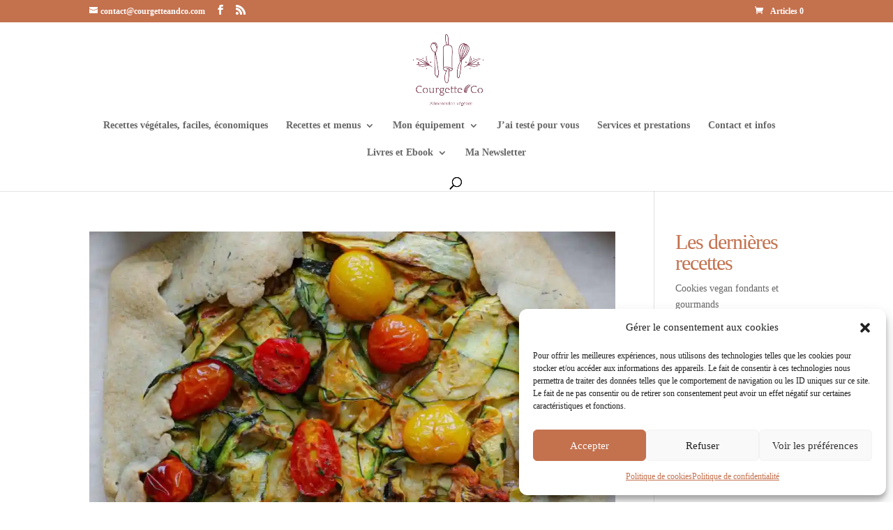

--- FILE ---
content_type: text/html; charset=utf-8
request_url: https://www.google.com/recaptcha/api2/aframe
body_size: 267
content:
<!DOCTYPE HTML><html><head><meta http-equiv="content-type" content="text/html; charset=UTF-8"></head><body><script nonce="qoOBFEezAVd1RmniMNIiGg">/** Anti-fraud and anti-abuse applications only. See google.com/recaptcha */ try{var clients={'sodar':'https://pagead2.googlesyndication.com/pagead/sodar?'};window.addEventListener("message",function(a){try{if(a.source===window.parent){var b=JSON.parse(a.data);var c=clients[b['id']];if(c){var d=document.createElement('img');d.src=c+b['params']+'&rc='+(localStorage.getItem("rc::a")?sessionStorage.getItem("rc::b"):"");window.document.body.appendChild(d);sessionStorage.setItem("rc::e",parseInt(sessionStorage.getItem("rc::e")||0)+1);localStorage.setItem("rc::h",'1769356880119');}}}catch(b){}});window.parent.postMessage("_grecaptcha_ready", "*");}catch(b){}</script></body></html>

--- FILE ---
content_type: application/javascript
request_url: https://courgetteandco.com/wp-content/boost-cache/static/2f31908551.min.js
body_size: 611
content:
(function($){function alg_wc_pop_force_decimals(e){var value=parseFloat(e.val());if(isNaN(value)){value=0}
e.val(value.toFixed(alg_wc_pop_data_object.force_decimal_width))}
function wpw_pop_product_addons_compatibility(amount){if($('#product-addons-total').length){$('#product-addons-total').data('price',amount);$('.cart').trigger('woocommerce-product-addons-update')}}
$(document).ready(function(){if(typeof alg_wc_pop_data_object.force_decimals!=="undefined"&&alg_wc_pop_data_object.force_decimals){$('.alg_open_price').each(function(){$(this).on('change',function(){alg_wc_pop_force_decimals($(this))})})}
$('.alg_open_price').first().on('change',function(){wpw_pop_product_addons_compatibility($(this).val())});$('.alg_open_price').first().trigger('change')})})(jQuery);
var dcts_submit=[];var commentForm=document.getElementById(secupressDctsTimer.cfDefaults.id_form);if(commentForm!==null&&typeof commentForm.querySelectorAll==='function'){dcts_submit=commentForm.querySelectorAll('#'+secupressDctsTimer.cfDefaults.id_submit)}
if(dcts_submit.length){var dcts_submit_value=dcts_submit[0].value;var dcts_timer=secupressDctsTimer.dctsTimer;dcts_submit[0].setAttribute("disabled","");dcts_submit[0].style.opacity=0.5;dcts_submit[0].value=dcts_submit[0].value+' ('+dcts_timer+')';dcts_submit_interval=setInterval(function(){dcts_timer--;dcts_submit[0].value=dcts_submit_value+' ('+dcts_timer+')'},1000);setTimeout(function(){clearInterval(dcts_submit_interval);var witness=document.getElementById("secupress_dcts_timer_witness");element.parentNode.removeChild(witness);dcts_submit[0].value=dcts_submit_value;dcts_submit[0].style.opacity=1;dcts_submit[0].removeAttribute("disabled")},dcts_timer*1000);var gmtOffset=secupressDctsTimer.gmtOffset;var serverTime=new Date(new Date().getTime()+(gmtOffset*3600*1000));var serverTimestamp=Math.floor(serverTime.getTime()/1000);document.getElementById("secupress_dcts_timer").value=serverTimestamp};